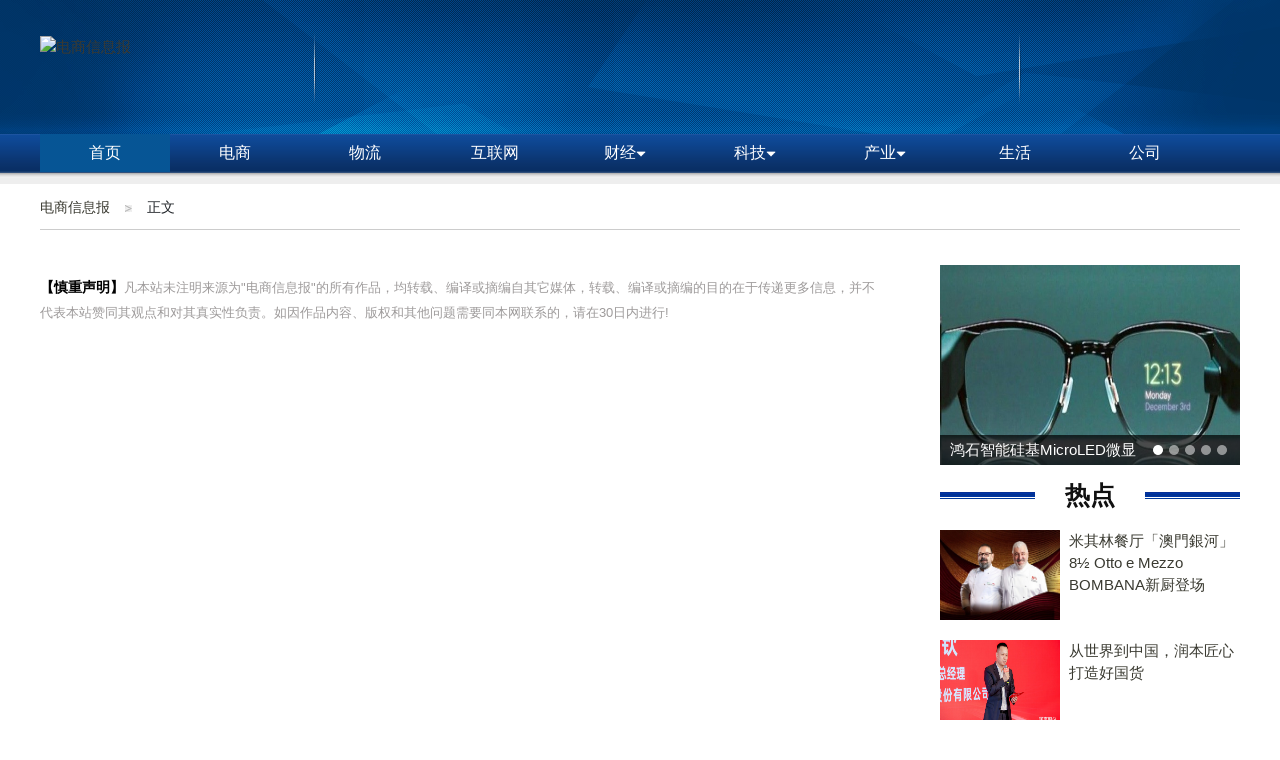

--- FILE ---
content_type: text/html; charset=utf-8
request_url: http://www.dsxinxibao.com/articleid/104262.html
body_size: 4358
content:
<!DOCTYPE html>
<html lang="en">
<head>
	<meta charset="UTF-8">
	<title>_电商信息报</title>
	<meta name="Keywords" content="">
	<meta name="Description" content="">
	<link href="http://qi.meijiezaixian.cn/static/uploads/webicon/2020-09-01/5f4df2a433d40.png" rel="shortcut icon">
	<link rel="stylesheet" type="text/css" href="/static/index/bootstrap/css/bootstrap.min.css">
	<link rel="stylesheet" type="text/css" href="/static/index/css/reset.css">
	<link rel="stylesheet" type="text/css" href="/static/index/css/article.css">
	<script src="/static/index/bootstrap/js/jquery-3.4.1.min.js" type="text/javascript"></script>
	<script src="/static/index/bootstrap/js/bootstrap.min.js" type="text/javascript"></script>
	<script>
var _hmt = _hmt || [];
(function() {
  var hm = document.createElement("script");
  hm.src = "https://hm.baidu.com/hm.js?fdb71a909288e31ee222263422db06c5";
  var s = document.getElementsByTagName("script")[0]; 
  s.parentNode.insertBefore(hm, s);
})();
</script>


</head>
<body>
	<div class="htop" id="backTop">
	<div class="htc">
		<a href="/" class="logo left"><img src="http://qi.meijiezaixian.cn/static/uploads/webicon/2020-08-31/5f4cccc69a3c3.png" alt="电商信息报"></a>
			    <div class="topad">
	        <a href="http://www.dsxinxibao.com/" target="_blank"><img src="http://qi.meijiezaixian.cn/static/uploads/advert/2020-09-02/5f4ef759e568a.png" alt=""></a>
	    </div>
	    	</div>
</div>
 <header class="header">
 	<div class="nav_bg">
		<div class="nav">
			<ul>
				<li class="nav_sub"><a href="/">首页</a></li>
								<li>
					<a  href="/dianshang.html" target="_blank">电商</a>
									</li>
								<li>
					<a  href="/wuliu.html" target="_blank">物流</a>
									</li>
								<li>
					<a  href="/hulianwang.html" target="_blank">互联网</a>
									</li>
								<li>
					<a  href="/caijing.html" target="_blank">财经<img width="10" src="/static/index/img/morecate.png" alt=""></a>
										<div class="child-nav">
												<a  href="/shangye.html" target="_blank">商业</a>
												<a  href="/jinrong.html" target="_blank">金融</a>
												<a  href="/qukuailian.html" target="_blank">区块链</a>
											</div>
									</li>
								<li>
					<a  href="/keji.html" target="_blank">科技<img width="10" src="/static/index/img/morecate.png" alt=""></a>
										<div class="child-nav">
												<a  href="/zhineng.html" target="_blank">智能</a>
												<a  href="/shuma.html" target="_blank">数码</a>
												<a  href="/wulian.html" target="_blank">物联</a>
											</div>
									</li>
								<li>
					<a  href="/chanye.html" target="_blank">产业<img width="10" src="/static/index/img/morecate.png" alt=""></a>
										<div class="child-nav">
												<a  href="/qiche.html" target="_blank">汽车</a>
												<a  href="/jiaoyu.html" target="_blank">教育</a>
												<a  href="/jiankang.html" target="_blank">健康</a>
												<a  href="/shishang.html" target="_blank">时尚</a>
												<a  href="/yule.html" target="_blank">娱乐</a>
												<a  href="/muying.html" target="_blank">母婴</a>
												<a  href="/lvyou.html" target="_blank">旅游</a>
											</div>
									</li>
								<li>
					<a  href="/shenghuo.html" target="_blank">生活</a>
									</li>
								<li>
					<a  href="/gongsi.html" target="_blank">公司</a>
									</li>
							</ul>
		</div>
	</div>
	<div class="clear"></div>
</header>



	<div class="cate_list" style="width: 1200px;margin: 0 auto;">
		<div class="cate">
			<a href="/">电商信息报</a>
						正文
		</div>
	</div>
	<div class="content">
		<div class="clear"></div>
		<div class="con-left left">
			
			<div class="range20"></div>
			            <div class="zlefth">
      			<span>【慎重声明】</span>凡本站未注明来源为"电商信息报"的所有作品，均转载、编译或摘编自其它媒体，转载、编译或摘编的目的在于传递更多信息，并不代表本站赞同其观点和对其真实性负责。如因作品内容、版权和其他问题需要同本网联系的，请在30日内进行!
    		</div>
    
		</div>
		<div class="con-right right">
			<div class="rbanner">
				<div id="rbcon" class="carousel slide" data-ride="carousel">
				    <!-- 指示符 -->
				    <ul class="carousel-indicators spec-bn-indi">
				    						    <li data-target="#rbcon" data-slide-to="0"  class="active"  ></li>
					    					    <li data-target="#rbcon" data-slide-to="1"  ></li>
					    					    <li data-target="#rbcon" data-slide-to="2"  ></li>
					    					    <li data-target="#rbcon" data-slide-to="3"  ></li>
					    					    <li data-target="#rbcon" data-slide-to="4"  ></li>
					    				    </ul>
				    <!-- 轮播图片 -->
				    <div class="carousel-inner">
				    					    	<div class="carousel-item  active ">
					      <a href="/articleid/119350.html" target="_blank"><img src="http://objectmc2.oss-cn-shenzhen.aliyuncs.com/yhdoc/202502/22/202502221000242027305099.jpeg" alt="鸿石智能硅基MicroLED微显示技术突破：点亮未来显示新视界"></a>
					      <div class="carousel-caption spec-bn-title">
					        <a href="/articleid/119350.html" target="_blank" title="鸿石智能硅基MicroLED微显示技术突破：点亮未来显示新视界">鸿石智能硅基MicroLED微显示技术突破：点亮未来显示新视界</a>
					      </div>
					    </div>
					    				    	<div class="carousel-item ">
					      <a href="/articleid/119349.html" target="_blank"><img src="http://objectmc2.oss-cn-shenzhen.aliyuncs.com/yhdoc/202502/22/202502221000242027305099.jpeg" alt="鸿石智能硅基MicroLED微显示技术突破：点亮未来显示新视界"></a>
					      <div class="carousel-caption spec-bn-title">
					        <a href="/articleid/119349.html" target="_blank" title="鸿石智能硅基MicroLED微显示技术突破：点亮未来显示新视界">鸿石智能硅基MicroLED微显示技术突破：点亮未来显示新视界</a>
					      </div>
					    </div>
					    				    	<div class="carousel-item ">
					      <a href="/articleid/119340.html" target="_blank"><img src="https://mma.prnasia.com/media2/2625501/image_5004419_6542413.jpg?p=medium600" alt="Columbia全新品牌形象店盛启，携HIKE365系列向自然出发"></a>
					      <div class="carousel-caption spec-bn-title">
					        <a href="/articleid/119340.html" target="_blank" title="Columbia全新品牌形象店盛启，携HIKE365系列向自然出发">Columbia全新品牌形象店盛启，携HIKE365系列向自然出发</a>
					      </div>
					    </div>
					    				    	<div class="carousel-item ">
					      <a href="/articleid/119338.html" target="_blank"><img src="https://mma.prnasia.com/media2/2622131/Plasmatreat_1.jpg?p=medium600" alt="电子行业创新表面处理技术问世"></a>
					      <div class="carousel-caption spec-bn-title">
					        <a href="/articleid/119338.html" target="_blank" title="电子行业创新表面处理技术问世">电子行业创新表面处理技术问世</a>
					      </div>
					    </div>
					    				    	<div class="carousel-item ">
					      <a href="/articleid/119337.html" target="_blank"><img src="https://mma.prnasia.com/media2/1014896/Nexcess_Logo_v2.jpg?p=medium600" alt="Liquid Web在北美、欧洲和亚太扩展专用服务器站点"></a>
					      <div class="carousel-caption spec-bn-title">
					        <a href="/articleid/119337.html" target="_blank" title="Liquid Web在北美、欧洲和亚太扩展专用服务器站点">Liquid Web在北美、欧洲和亚太扩展专用服务器站点</a>
					      </div>
					    </div>
					    						
					</div>
				</div>
			</div>
			<div class="rlist">
								<div class="bigtit">
					<h6><span>热点</span></h6>
				</div>
				<div class="rlist_con">
					<ul>
												<li>
							<a href="/articleid/119322.html" target="_blank" title="米其林餐厅「澳門銀河」8½ Otto e Mezzo BOMBANA新厨登场">
								<div class="rimg"><img src="https://mma.prnasia.com/media2/2624861/Bombana___Celebrating_Stars_Collaboration_Dinner.jpg?p=medium600" alt="米其林餐厅「澳門銀河」8½ Otto e Mezzo BOMBANA新厨登场"></div>
								<div class="rtitle">米其林餐厅「澳門銀河」8½ Otto e Mezzo BOMBANA新厨登场</div>
							</a>
						</li>
												<li>
							<a href="/articleid/119320.html" target="_blank" title="从世界到中国，润本匠心打造好国货">
								<div class="rimg"><img src="https://mma.prnasia.com/media2/2623075/01.jpg?p=medium600" alt="从世界到中国，润本匠心打造好国货"></div>
								<div class="rtitle">从世界到中国，润本匠心打造好国货</div>
							</a>
						</li>
												<li>
							<a href="/articleid/119319.html" target="_blank" title="五大亮点，N重惊喜！揭秘 CCE上海清洁展的「科技宇宙」">
								<div class="rimg"><img src="https://mma.prnasia.com/media2/2624228/image_5017064_23505604.jpg?p=medium600" alt="五大亮点，N重惊喜！揭秘 CCE上海清洁展的「科技宇宙」"></div>
								<div class="rtitle">五大亮点，N重惊喜！揭秘 CCE上海清洁展的「科技宇宙」</div>
							</a>
						</li>
												<li>
							<a href="/articleid/119318.html" target="_blank" title="博通创始人HENRY SAMUELI获得荣誉勋章">
								<div class="rimg"><img src="https://mma.prnasia.com/media2/2503156/Medal_of_Honor_IEEE_Logo.jpg?p=medium600" alt="博通创始人HENRY SAMUELI获得荣誉勋章"></div>
								<div class="rtitle">博通创始人HENRY SAMUELI获得荣誉勋章</div>
							</a>
						</li>
												<li>
							<a href="/articleid/119316.html" target="_blank" title="技嘉 GeForce RTX™ 50 系列显示卡正式上市，散热方案全面升级释放强劲性能">
								<div class="rimg"><img src="https://mma.prnasia.com/media2/2620309/GIGABYTE_GeForce_RTX_50_Series_Graphics_Cards_Now_Available_Optimized.jpg?p=medium600" alt="技嘉 GeForce RTX™ 50 系列显示卡正式上市，散热方案全面升级释放强劲性能"></div>
								<div class="rtitle">技嘉 GeForce RTX™ 50 系列显示卡正式上市，散热方案全面升级释放强劲性能</div>
							</a>
						</li>
												<li>
							<a href="/articleid/119314.html" target="_blank" title="Syensqo和Emulseo宣布建立战略合作伙伴关系">
								<div class="rimg"><img src="https://mma.prnasia.com/media2/2620687/Emulseo_Syensqo_Logo.jpg?p=medium600" alt="Syensqo和Emulseo宣布建立战略合作伙伴关系"></div>
								<div class="rtitle">Syensqo和Emulseo宣布建立战略合作伙伴关系</div>
							</a>
						</li>
											</ul>
				</div>
							</div>
			<div class="clear"></div>
			<div class="range20"></div>
			<div class="rlist">
								<div class="bigtit">
					<h6><span>精选内容</span></h6>
				</div>
				<div class="rlist_con">
					<ul>
												<li>
							<a href="/articleid/81021.html" target="_blank" title="东方有线&quot;5G教育数智专网&quot;发布 广电5G赋能教育数字化转型">
								<div class="rimg"><img src="https://mma.prnasia.com/media2/2142934/20230628164347.jpg?p=medium600" alt="东方有线&quot;5G教育数智专网&quot;发布 广电5G赋能教育数字化转型"></div>
								<div class="rtitle">东方有线&quot;5G教育数智专网&quot;发布 广电5G赋能教育数字化转型</div>
							</a>
						</li>
												<li>
							<a href="/articleid/81020.html" target="_blank" title="趣活为聋哑劳动者打造就业生活平台">
								<div class="rimg"><img src="https://mma.prnasia.com/media2/2141710/1.jpg?p=medium600" alt="趣活为聋哑劳动者打造就业生活平台"></div>
								<div class="rtitle">趣活为聋哑劳动者打造就业生活平台</div>
							</a>
						</li>
												<li>
							<a href="/articleid/81018.html" target="_blank" title="青禾智造林场安全语音宣传杆：实现智能化管理的必备工具">
								<div class="rimg"><img src="http://skycc.tg188.com:9999/upload2/image/20230628/20230628182415_501.jpg" alt="青禾智造林场安全语音宣传杆：实现智能化管理的必备工具"></div>
								<div class="rtitle">青禾智造林场安全语音宣传杆：实现智能化管理的必备工具</div>
							</a>
						</li>
												<li>
							<a href="/articleid/81015.html" target="_blank" title="摩飞石墨烯眼部按摩仪MR3120热敷凝胶冰敷">
								<div class="rimg"><img src="http://skycc.weisuda.net:9999/upload2/image/20221219/20221219160230_769.jpg" alt="摩飞石墨烯眼部按摩仪MR3120热敷凝胶冰敷"></div>
								<div class="rtitle">摩飞石墨烯眼部按摩仪MR3120热敷凝胶冰敷</div>
							</a>
						</li>
												<li>
							<a href="/articleid/81014.html" target="_blank" title="固安到都江堰搬家公司高速直达上门打包装">
								<div class="rimg"><img src="http://skycc.tg188.com:9999/upload2/image/20230616/20230616184409_334.jpg" alt="固安到都江堰搬家公司高速直达上门打包装"></div>
								<div class="rtitle">固安到都江堰搬家公司高速直达上门打包装</div>
							</a>
						</li>
												<li>
							<a href="/articleid/81011.html" target="_blank" title="霍尼韦尔重型防化服，呼吸器外置式防化服，A级全封闭式防化服">
								<div class="rimg"><img src="http://skycc.tg188.com:9999/upload2/image/20230627/20230627102357_882.png" alt="霍尼韦尔重型防化服，呼吸器外置式防化服，A级全封闭式防化服"></div>
								<div class="rtitle">霍尼韦尔重型防化服，呼吸器外置式防化服，A级全封闭式防化服</div>
							</a>
						</li>
												<li>
							<a href="/articleid/81008.html" target="_blank" title="银川拖车救援24小时道路救援汽车搭电送油救援">
								<div class="rimg"><img src="http://skycc.tg188.com:9999/upload2/image/20230627/20230627094526_939.jpg" alt="银川拖车救援24小时道路救援汽车搭电送油救援"></div>
								<div class="rtitle">银川拖车救援24小时道路救援汽车搭电送油救援</div>
							</a>
						</li>
											</ul>
				</div>
							</div>
			
		</div>
	</div>

	<div class="clear"></div>
	<div class="range"></div>
	<div class="range"></div>
	<div class="range"></div>
	
<div class="sm_bt">
  <div class="footer">
    <div>
      <div class="left"><h3>友情链接</h3></div>
      <div class="right"><h3>关于我们</h3></div>
    </div>
     <div class="clear"></div>
    <div class="left">
                   <a href="http://www.dshangbang.cn/"  target="_blank">电商帮</a>
          
                     <a href="http://www.dsguancha.cn/"  target="_blank">电商观察网</a>
          
                     <a href="http://www.chinadsnet.com/"  target="_blank">中国电商新闻网</a>
          
                     <a href="http://www.dszaixian.cn/"  target="_blank">电商在线</a>
          
              </div>
    <div class="right">
                <a target="_blank" href="/pageid/30.html">网站简介</a>
                <a target="_blank" href="/pageid/31.html">免责声明</a>
                <a target="_blank" href="/pageid/32.html">投诉建议</a>
                <a target="_blank" href="/pageid/33.html">广告服务</a>
                <a target="_blank" href="/pageid/34.html">网站地图</a>
                <a target="_blank" href="http://www.dsxinxibao.com/sitemap.xml">sitemap</a>
          
    </div>
    <div class="clear"></div>
  </div>
 
  
</div>
<div class="friendimg">
    </div>
<script>
(function(){
    var bp = document.createElement('script');
    var curProtocol = window.location.protocol.split(':')[0];
    if (curProtocol === 'https'){
   bp.src = 'https://zz.bdstatic.com/linksubmit/push.js';
  }
  else{
  bp.src = 'http://push.zhanzhang.baidu.com/push.js';
  }
    var s = document.getElementsByTagName("script")[0];
    s.parentNode.insertBefore(bp, s);
})();
</script>


	<script src="/static/index/js/common.js" type="text/javascript"></script>

</body>
</html>

--- FILE ---
content_type: text/css
request_url: http://www.dsxinxibao.com/static/index/css/reset.css
body_size: 1798
content:
body,ul,li,dl,dt,dd,p,ol,h1,h2,h3,h4,h5,h6,form,img,table,fieldset,legend,header,nav,footer,menu,section,aside,article,canvas,figure,figcaption{margin:0; padding:0;}
ul,li,ol{list-style:none;}
body,button,input,select,textarea{font-size:12px;font-family:arial,'Hiragino Sans GB','Microsoft Yahei','微软雅黑','宋体',\5b8b\4f53,Tahoma,Arial,Helvetica,STHeiti}
a{font-size: 15px;}
a{text-decoration:none;color: #3a3a31}
a:hover{color:#00366b !important;text-decoration:none;font-weight: bold;}

#cateFenYe{
    margin: 20px 0;
    text-align: center;
}
#cateFenYe .pagination{
    margin: 0 auto;
}
.pagination li{
    width: 32px;
    height: 32px;
    text-align: center;
    line-height: 32px;
    border:1px solid #ccc;
}
.pagination .active{
    background-color: #337ab7;
    border-color: #337ab7;
    color: #fff !important;
}
.pagination .active span{
    color: #fff !important;
}
.clear{clear: both;}

.left{
	float: left;
}
.right{
	float: right;
}
.range{
	width: 100%;
	height: 5px;
}
.range10{
    width: 100%;
    height:10px;
}
.range15{
    width: 100%;
    height: 15px;
}
.range20{
    width: 100%;
    height: 20px;
}
.mg0{
    margin: 0 !important;
}
.mg5{
    margin-bottom: 5px !important;
}
.here {
    padding-top: 20px;
    padding-bottom: 10px;
    border-bottom: 1px solid #ccc;
}

/*头部开始*/
.htop{
    background: url(../img/topicon.png) no-repeat scroll center 0 #003466;
    height: 134px;
}
.htc{width: 1200px;margin:0 auto;height: 134px;padding: 27px 0;position: relative;}
.htc .logo img{
    margin: 9px 0;
    max-width: 215px;
}
.topad{
    position: absolute;
    width: 650px;
    height: 80px;
    top:27px;
    left: 300px;
    text-align: center;
    overflow:hidden;
    z-index: 10;
}
.topad img{
    float: left;
    height: 80px;
}
.header{
    width: 100%;
    z-index:999999;
    background: url(../img/r_x.png) repeat-x scroll center -64px #eee;
    height: 50px;  
}

.nav{
    width: 1200px;
    margin:0 auto;
    position: relative;
}




.nav ul li {
    float: left;
    width:130px;
    height:38px;
    line-height:40px;
    float: left;
    text-align: center;
    position:relative;
}

.nav ul li a, .nav ul li a:visited {
    color: #fff;
}
.nav ul li .nav-icon{
    display:inline-block;
    width:16px;
    height:12px;
    background:url('../img/xxjt.png') no-repeat;
}
.nav a {
    font: 16px/32px '微软雅黑','黑体';
}
.nav_sub{
    background:#065595;
}
.selnav{
    color:#fff !important;
}
.show{
    display:block !important;
}
.nav .child-nav{
    position: absolute;
    top: 38px;
    left: 0;
    z-index: 999;
    width: 100%;
    text-align: center;
    background: #065595;
    display:none;
}
.nav .child-nav a{
    display:block;
    width:100%;
    height:40px;
    line-height:40px;
    text-align:center;
    font-size:14px;
    color:#fff;
}
.nav a:hover{color:#000 !important;text-decoration:none;font-weight: bold;}
.search{
    position: absolute; 
    right: 0;
    top:12px;
}
.search-key{
    width: 200px;
    height: 36px;
    float: left;
    color: #bcbcbc;
    border: 1px solid #c7c7c7;
    padding-left: 8px;
}
.searchbt{
    position: absolute;
    right: 6px;
    top:4px;
    width: 28px;
    height: 28px;
    float: left;
    border: none;
    background: url(../img/searchtop.png) no-repeat;
    background-size: 28px 28px;
    background-position: 3px;
    z-index: 1;
}
/*头部结束*/
/*底部开始*/
.friendimg{
    text-align: center;
    padding: 10px 0;
    background-color: #181818;
}

.sm_bt {
    margin-top: 20px;
    padding:15px;
    background: #262627;
    color: #000;
}
.footer{
    width: 1200px;
    margin: 0 auto;
}
.footer h3 {
    color: #aaa;
    font-size: 18px;
    border-bottom: 1px solid #333;
    line-height: 60px;
}
.footer .left{
    padding:10px 0;
    width: 60%;
}
.footer .right{
    width: 40%;
     padding:10px 0;
}
.sm_bt  a{
    color: #aaa;
    font-size: 14px;
    margin-right: 15px;
}
/*底部结束*/       

/*返回顶部按钮开始*/
.backTop{
    display: none;
    width: 40px;
    height: 40px;
    position: fixed;
    right: 0px;
    bottom: 15px;
    background: #0b3571;
    text-align: center;
    line-height: 40px;
    z-index: 9999;
}
.backTop img{
    width: 50%;
}
/*返回顶部按钮结束*/
.cate_list{
    width: 100%;
    height: 46px;
    border-bottom: solid 1px #ccc;
}
.cate{
    height: 46px;
    margin: 0 auto;
    overflow: hidden;
    font-size: 14px;

    width: 100%;
    line-height: 46px;
    margin: 0px auto;

}
.cate a {
    float: left;
    font-size: 14px;
    font-weight: normal;
    background: url(../img/bj33.jpg) no-repeat right 21px;
    margin-right: 15px;
    padding: 0px 22px 0px 0px;
}